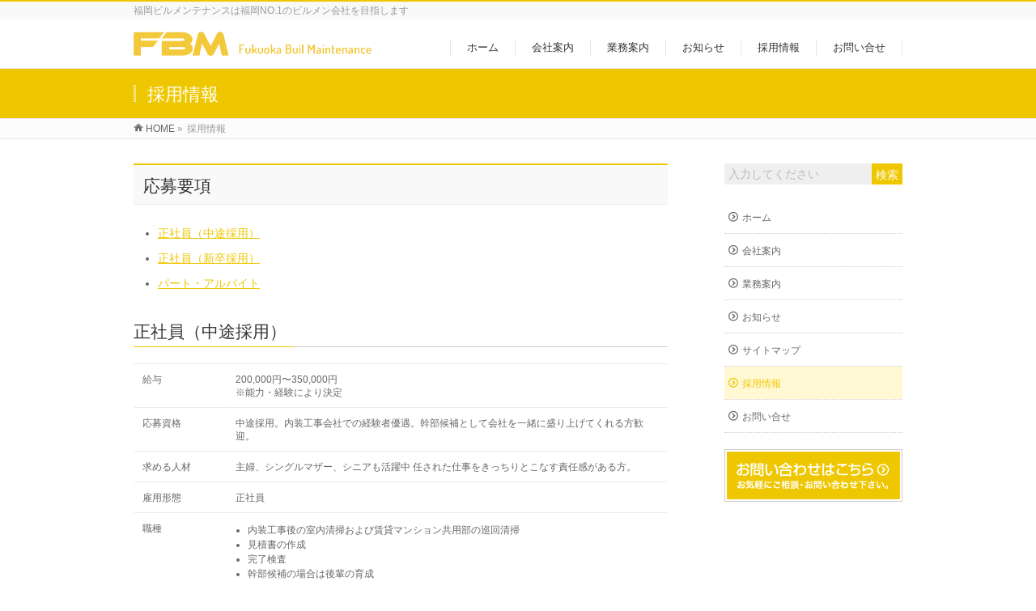

--- FILE ---
content_type: text/html; charset=UTF-8
request_url: https://fukuoka-buil-maintenance.com/recruit/
body_size: 7731
content:
<!DOCTYPE html>
<!--[if IE]>
<meta http-equiv="X-UA-Compatible" content="IE=Edge">
<![endif]-->
<html xmlns:fb="http://ogp.me/ns/fb#" lang="ja">
<head>
<meta charset="UTF-8" />
<link rel="start" href="https://fukuoka-buil-maintenance.com" title="HOME" />

<meta id="viewport" name="viewport" content="width=device-width, initial-scale=1">
<title>採用情報 | 株式会社FBM</title>
<link rel='dns-prefetch' href='//fonts.googleapis.com' />
<link rel='dns-prefetch' href='//s.w.org' />
<link rel="alternate" type="application/rss+xml" title="株式会社FBM &raquo; フィード" href="https://fukuoka-buil-maintenance.com/feed/" />
<link rel="alternate" type="application/rss+xml" title="株式会社FBM &raquo; コメントフィード" href="https://fukuoka-buil-maintenance.com/comments/feed/" />
<meta name="description" content="応募要項	正社員（中途採用）	正社員（新卒採用）	パート・アルバイト正社員（中途採用）						給与			200,000円〜350,000円			※能力・経験により決定							応募資格			中途採用。内装工事会社での経験者優遇。幹部候補として会社を一緒に盛り上げてくれる方歓迎。							求める人材			主婦、シングルマザー、シニアも活躍中			任された仕事をきっちりとこなす責任感が" />
<style type="text/css">.keyColorBG,.keyColorBGh:hover,.keyColor_bg,.keyColor_bg_hover:hover{background-color: #efc700;}.keyColorCl,.keyColorClh:hover,.keyColor_txt,.keyColor_txt_hover:hover{color: #efc700;}.keyColorBd,.keyColorBdh:hover,.keyColor_border,.keyColor_border_hover:hover{border-color: #efc700;}.color_keyBG,.color_keyBGh:hover,.color_key_bg,.color_key_bg_hover:hover{background-color: #efc700;}.color_keyCl,.color_keyClh:hover,.color_key_txt,.color_key_txt_hover:hover{color: #efc700;}.color_keyBd,.color_keyBdh:hover,.color_key_border,.color_key_border_hover:hover{border-color: #efc700;}</style>
		<script type="text/javascript">
			window._wpemojiSettings = {"baseUrl":"https:\/\/s.w.org\/images\/core\/emoji\/11\/72x72\/","ext":".png","svgUrl":"https:\/\/s.w.org\/images\/core\/emoji\/11\/svg\/","svgExt":".svg","source":{"concatemoji":"https:\/\/fukuoka-buil-maintenance.com\/wp\/wp-includes\/js\/wp-emoji-release.min.js?ver=5.0.22"}};
			!function(e,a,t){var n,r,o,i=a.createElement("canvas"),p=i.getContext&&i.getContext("2d");function s(e,t){var a=String.fromCharCode;p.clearRect(0,0,i.width,i.height),p.fillText(a.apply(this,e),0,0);e=i.toDataURL();return p.clearRect(0,0,i.width,i.height),p.fillText(a.apply(this,t),0,0),e===i.toDataURL()}function c(e){var t=a.createElement("script");t.src=e,t.defer=t.type="text/javascript",a.getElementsByTagName("head")[0].appendChild(t)}for(o=Array("flag","emoji"),t.supports={everything:!0,everythingExceptFlag:!0},r=0;r<o.length;r++)t.supports[o[r]]=function(e){if(!p||!p.fillText)return!1;switch(p.textBaseline="top",p.font="600 32px Arial",e){case"flag":return s([55356,56826,55356,56819],[55356,56826,8203,55356,56819])?!1:!s([55356,57332,56128,56423,56128,56418,56128,56421,56128,56430,56128,56423,56128,56447],[55356,57332,8203,56128,56423,8203,56128,56418,8203,56128,56421,8203,56128,56430,8203,56128,56423,8203,56128,56447]);case"emoji":return!s([55358,56760,9792,65039],[55358,56760,8203,9792,65039])}return!1}(o[r]),t.supports.everything=t.supports.everything&&t.supports[o[r]],"flag"!==o[r]&&(t.supports.everythingExceptFlag=t.supports.everythingExceptFlag&&t.supports[o[r]]);t.supports.everythingExceptFlag=t.supports.everythingExceptFlag&&!t.supports.flag,t.DOMReady=!1,t.readyCallback=function(){t.DOMReady=!0},t.supports.everything||(n=function(){t.readyCallback()},a.addEventListener?(a.addEventListener("DOMContentLoaded",n,!1),e.addEventListener("load",n,!1)):(e.attachEvent("onload",n),a.attachEvent("onreadystatechange",function(){"complete"===a.readyState&&t.readyCallback()})),(n=t.source||{}).concatemoji?c(n.concatemoji):n.wpemoji&&n.twemoji&&(c(n.twemoji),c(n.wpemoji)))}(window,document,window._wpemojiSettings);
		</script>
		<style type="text/css">
img.wp-smiley,
img.emoji {
	display: inline !important;
	border: none !important;
	box-shadow: none !important;
	height: 1em !important;
	width: 1em !important;
	margin: 0 .07em !important;
	vertical-align: -0.1em !important;
	background: none !important;
	padding: 0 !important;
}
</style>
<link rel='stylesheet' id='contact-form-7-css'  href='https://fukuoka-buil-maintenance.com/wp/wp-content/plugins/contact-form-7/includes/css/styles.css?ver=5.1.1' type='text/css' media='all' />
<link rel='stylesheet' id='Biz_Vektor_common_style-css'  href='https://fukuoka-buil-maintenance.com/wp/wp-content/themes/fbm/css/bizvektor_common_min.css?ver=5.0.22' type='text/css' media='all' />
<link rel='stylesheet' id='Biz_Vektor_Design_style-css'  href='https://fukuoka-buil-maintenance.com/wp/wp-content/themes/fbm/design_skins/003/css/003.css?ver=5.0.22' type='text/css' media='all' />
<link rel='stylesheet' id='Biz_Vektor_plugin_sns_style-css'  href='https://fukuoka-buil-maintenance.com/wp/wp-content/themes/fbm/plugins/sns/style_bizvektor_sns.css?ver=5.0.22' type='text/css' media='all' />
<link rel='stylesheet' id='Biz_Vektor_add_web_fonts-css'  href='//fonts.googleapis.com/css?family=Droid+Sans%3A700%7CLato%3A900%7CAnton&#038;ver=5.0.22' type='text/css' media='all' />
<script type='text/javascript' src='https://fukuoka-buil-maintenance.com/wp/wp-includes/js/jquery/jquery.js?ver=1.12.4'></script>
<script type='text/javascript' src='https://fukuoka-buil-maintenance.com/wp/wp-includes/js/jquery/jquery-migrate.min.js?ver=1.4.1'></script>
<link rel='https://api.w.org/' href='https://fukuoka-buil-maintenance.com/wp-json/' />
<link rel="EditURI" type="application/rsd+xml" title="RSD" href="https://fukuoka-buil-maintenance.com/wp/xmlrpc.php?rsd" />
<link rel="wlwmanifest" type="application/wlwmanifest+xml" href="https://fukuoka-buil-maintenance.com/wp/wp-includes/wlwmanifest.xml" /> 
<link rel="canonical" href="https://fukuoka-buil-maintenance.com/recruit/" />
<link rel='shortlink' href='https://fukuoka-buil-maintenance.com/?p=141' />
<link rel="alternate" type="application/json+oembed" href="https://fukuoka-buil-maintenance.com/wp-json/oembed/1.0/embed?url=https%3A%2F%2Ffukuoka-buil-maintenance.com%2Frecruit%2F" />
<link rel="alternate" type="text/xml+oembed" href="https://fukuoka-buil-maintenance.com/wp-json/oembed/1.0/embed?url=https%3A%2F%2Ffukuoka-buil-maintenance.com%2Frecruit%2F&#038;format=xml" />
<!--[if lte IE 8]>
<link rel="stylesheet" type="text/css" media="all" href="https://fukuoka-buil-maintenance.com/wp/wp-content/themes/fbm/design_skins/003/css/003_oldie.css" />
<![endif]-->
<link rel="pingback" href="https://fukuoka-buil-maintenance.com/wp/xmlrpc.php" />
		<style type="text/css">

a { color:#efc700 }

#searchform input[type=submit],
p.form-submit input[type=submit],
form#searchform input#searchsubmit,
.content form input.wpcf7-submit,
#confirm-button input,
a.btn,
.linkBtn a,
input[type=button],
input[type=submit],
.sideTower li#sideContact.sideBnr a,
.content .infoList .rssBtn a { background-color:#efc700; }

.moreLink a { border-left-color:#efc700; }
.moreLink a:hover { background-color:#efc700; }
.moreLink a:after { color:#efc700; }
.moreLink a:hover:after { color:#fff; }

#headerTop { border-top-color:#efc700; }

.headMainMenu li:hover { color:#efc700; }
.headMainMenu li > a:hover,
.headMainMenu li.current_page_item > a { color:#efc700; }

#pageTitBnr { background-color:#efc700; }

.content h2,
.content h1.contentTitle,
.content h1.entryPostTitle,
.sideTower h3.localHead,
.sideWidget h4  { border-top-color:#efc700; }

.content h3:after,
.content .child_page_block h4:after { border-bottom-color:#efc700; }

.sideTower li#sideContact.sideBnr a:hover,
.content .infoList .rssBtn a:hover,
form#searchform input#searchsubmit:hover { background-color:#efc700; }

#panList .innerBox ul a:hover { color:#efc700; }

.content .mainFootContact p.mainFootTxt span.mainFootTel { color:#efc700; }
.content .mainFootContact .mainFootBt a { background-color:#efc700; }
.content .mainFootContact .mainFootBt a:hover { background-color:#efc700; }

.content .infoList .infoCate a { background-color:fff5f5;color:#efc700; }
.content .infoList .infoCate a:hover { background-color:#efc700; }

.paging span,
.paging a	{ color:#efc700;border-color:#efc700; }
.paging span.current,
.paging a:hover	{ background-color:#efc700; }

/* アクティブのページ */
.sideTower .sideWidget li > a:hover,
.sideTower .sideWidget li.current_page_item > a,
.sideTower .sideWidget li.current-cat > a	{ color:#efc700; background-color:fff5f5; }

.sideTower .ttBoxSection .ttBox a:hover { color:#efc700; }

#footMenu { border-top-color:#efc700; }
#footMenu .menu li a:hover { color:#efc700 }

@media (min-width: 970px) {
.headMainMenu li:hover li a:hover { color:#333; }
.headMainMenu li.current-page-item a,
.headMainMenu li.current_page_item a,
.headMainMenu li.current-menu-ancestor a,
.headMainMenu li.current-page-ancestor a { color:#333;}
.headMainMenu li.current-page-item a span,
.headMainMenu li.current_page_item a span,
.headMainMenu li.current-menu-ancestor a span,
.headMainMenu li.current-page-ancestor a span { color:#efc700; }
}

</style>
<!--[if lte IE 8]>
<style type="text/css">
.headMainMenu li:hover li a:hover { color:#333; }
.headMainMenu li.current-page-item a,
.headMainMenu li.current_page_item a,
.headMainMenu li.current-menu-ancestor a,
.headMainMenu li.current-page-ancestor a { color:#333;}
.headMainMenu li.current-page-item a span,
.headMainMenu li.current_page_item a span,
.headMainMenu li.current-menu-ancestor a span,
.headMainMenu li.current-page-ancestor a span { color:#efc700; }
</style>
<![endif]-->
<style type="text/css">
/*-------------------------------------------*/
/*	font
/*-------------------------------------------*/
h1,h2,h3,h4,h4,h5,h6,#header #site-title,#pageTitBnr #pageTitInner #pageTit,#content .leadTxt,#sideTower .localHead {font-family: "ヒラギノ角ゴ Pro W3","Hiragino Kaku Gothic Pro","メイリオ",Meiryo,Osaka,"ＭＳ Ｐゴシック","MS PGothic",sans-serif; }
#pageTitBnr #pageTitInner #pageTit { font-weight:lighter; }
#gMenu .menu li a strong {font-family: "ヒラギノ角ゴ Pro W3","Hiragino Kaku Gothic Pro","メイリオ",Meiryo,Osaka,"ＭＳ Ｐゴシック","MS PGothic",sans-serif; }
</style>
<link rel="stylesheet" href="https://fukuoka-buil-maintenance.com/wp/wp-content/themes/fbm/style.css" type="text/css" media="all" />
</head>

<body class="page-template-default page page-id-141 two-column right-sidebar">

<div id="fb-root"></div>

<div id="wrap">

<!--[if lte IE 8]>
<div id="eradi_ie_box">
<div class="alert_title">ご利用の <span style="font-weight: bold;">Internet Exproler</span> は古すぎます。</div>
<p>あなたがご利用の Internet Explorer はすでにサポートが終了しているため、正しい表示・動作を保証しておりません。<br />
古い Internet Exproler はセキュリティーの観点からも、<a href="https://www.microsoft.com/ja-jp/windows/lifecycle/iesupport/" target="_blank" >新しいブラウザに移行する事が強く推奨されています。</a><br />
<a href="http://windows.microsoft.com/ja-jp/internet-explorer/" target="_blank" >最新のInternet Exproler</a> や <a href="https://www.microsoft.com/ja-jp/windows/microsoft-edge" target="_blank" >Edge</a> を利用するか、<a href="https://www.google.co.jp/chrome/browser/index.html" target="_blank">Chrome</a> や <a href="https://www.mozilla.org/ja/firefox/new/" target="_blank">Firefox</a> など、より早くて快適なブラウザをご利用ください。</p>
</div>
<![endif]-->

<!-- [ #headerTop ] -->
<div id="headerTop">
<div class="innerBox">
<div id="site-description">福岡ビルメンテナンスは福岡NO.1のビルメン会社を目指します</div>
</div>
</div><!-- [ /#headerTop ] -->

<!-- [ #header ] -->
<header id="header" class="header">
<div id="headerInner" class="innerBox">
<!-- [ #headLogo ] -->
<div id="site-title">
<a href="https://fukuoka-buil-maintenance.com/" title="株式会社FBM" rel="home">
<img src="//fukuoka-buil-maintenance.com/wp/wp-content/uploads/2019/02/logo.png" alt="株式会社FBM" /></a>
</div>
<!-- [ /#headLogo ] -->

<!-- [ #headContact ] -->

	<!-- [ #gMenu ] -->
	<div id="gMenu">
	<div id="gMenuInner" class="innerBox">
	<h3 class="assistive-text" onclick="showHide('header');"><span>MENU</span></h3>
	<div class="skip-link screen-reader-text">
		<a href="#content" title="メニューを飛ばす">メニューを飛ばす</a>
	</div>
<div class="headMainMenu">
<div class="menu-%e3%82%b0%e3%83%ad%e3%83%bc%e3%83%90%e3%83%ab%e3%83%8a%e3%83%93%e3%82%b2%e3%83%bc%e3%82%b7%e3%83%a7%e3%83%b3-container"><ul id="menu-%e3%82%b0%e3%83%ad%e3%83%bc%e3%83%90%e3%83%ab%e3%83%8a%e3%83%93%e3%82%b2%e3%83%bc%e3%82%b7%e3%83%a7%e3%83%b3" class="menu"><li id="menu-item-36" class="menu-item menu-item-type-custom menu-item-object-custom"><a href="/"><strong>ホーム</strong></a></li>
<li id="menu-item-151" class="menu-item menu-item-type-post_type menu-item-object-page"><a href="https://fukuoka-buil-maintenance.com/company/"><strong>会社案内</strong></a></li>
<li id="menu-item-149" class="menu-item menu-item-type-post_type menu-item-object-page"><a href="https://fukuoka-buil-maintenance.com/business/"><strong>業務案内</strong></a></li>
<li id="menu-item-39" class="menu-item menu-item-type-custom menu-item-object-custom"><a href="/info/"><strong>お知らせ</strong></a></li>
<li id="menu-item-150" class="menu-item menu-item-type-post_type menu-item-object-page current-menu-item page_item page-item-141 current_page_item"><a href="https://fukuoka-buil-maintenance.com/recruit/"><strong>採用情報</strong></a></li>
<li id="menu-item-152" class="menu-item menu-item-type-post_type menu-item-object-page"><a href="https://fukuoka-buil-maintenance.com/contact/"><strong>お問い合せ</strong></a></li>
</ul></div>
</div>
</div><!-- [ /#gMenuInner ] -->
	</div>
	<!-- [ /#gMenu ] -->
<!-- [ /#headContact ] -->

</div>
<!-- #headerInner -->
</header>
<!-- [ /#header ] -->



<div id="pageTitBnr">
<div class="innerBox">
<div id="pageTitInner">
<h1 id="pageTit">
採用情報</h1>
</div><!-- [ /#pageTitInner ] -->
</div>
</div><!-- [ /#pageTitBnr ] -->
<!-- [ #panList ] -->
<div id="panList">
<div id="panListInner" class="innerBox"><ul><li id="panHome" itemprop="itemListElement" itemscope itemtype="http://schema.org/ListItem"><a href="https://fukuoka-buil-maintenance.com" itemprop="item"><span itemprop="name">HOME</span></a> &raquo; </li><li itemprop="itemListElement" itemscope itemtype="http://schema.org/ListItem"><span itemprop="name">採用情報</span></li></ul></div>
</div>
<!-- [ /#panList ] -->

<div id="main" class="main">
<!-- [ #container ] -->
<div id="container" class="innerBox">
<!-- [ #content ] -->
<div id="content" class="content">

<div id="post-141" class="entry-content">
	<h2>応募要項</h2>
<ul>
	<li><a href="#recruit01">正社員（中途採用）</a></li>
	<li><a href="#recruit03">正社員（新卒採用）</a></li>
	<li><a href="#recruit02">パート・アルバイト</a></li>
</ul>
<h3 id="recruit01">正社員（中途採用）</h3>
<table>
	<tbody>
		<tr>
			<td>給与</td>
			<td>200,000円〜350,000円<br>
			※能力・経験により決定</td>
		</tr>
		<tr>
			<td>応募資格</td>
			<td>中途採用。内装工事会社での経験者優遇。幹部候補として会社を一緒に盛り上げてくれる方歓迎。</td>
		</tr>
		<tr>
			<td>求める人材</td>
			<td>主婦、シングルマザー、シニアも活躍中
			任された仕事をきっちりとこなす責任感がある方。</td>
		</tr>
		<tr>
			<td>雇用形態</td>
			<td>正社員</td>
		</tr>
		<tr>
			<td>職種</td>
			<td>
				<ul>
					<li>内装工事後の室内清掃および賃貸マンション共用部の巡回清掃</li>
					<li>見積書の作成</li>
					<li>完了検査</li>
					<li>幹部候補の場合は後輩の育成</li>
				</ul>
			</td>
		</tr>
		<tr>
			<td>勤務地</td>
			<td>福岡県福岡市中央区大名1-3-40</td>
		</tr>
		<tr>
			<td>交通アクセス</td>
			<td>
				<ul>
					<li>福岡市営地下鉄　赤坂駅より徒歩5分</li>
					<li>車通勤（可能）</li>
				</ul>
			</td>
		</tr>
		<tr>
			<td>勤務時間・曜日</td>
			<td>平日　9時〜18時（日・祝日・隔週土曜日 休暇）</td>
		</tr>
		<tr>
			<td>待遇・福利厚生</td>
			<td>
				<ul>
					<li>昇給年一回</li>
					<li>賞与年二回</li>
					<li>年末年始、GW、お盆休み</li>
				</ul>
			</td>
		</tr>
		<tr>
			<td>試用期間</td>
			<td>3ヶ月</td>
		</tr>
		<tr>
			<td>求人条件特記事項</td>
			<td>
				<ul>
					<li>採用後、労働保険加入を前提とした求人処理</li>
					<li>36協定届出を前提とした求人受理</li>
					<li>賃金は本人の経験による</li>
				</ul>
			</td>
		</tr>
	</tbody>
</table>
<h3 id="recruit03">正社員（新卒採用）</h3>
<table>
	<tbody>
		<tr>
			<td>給与</td>
			<td>200,000円〜350,000円<br>
			※能力・経験により決定</td>
		</tr>
		<tr>
			<td>応募資格</td>
			<td>卒業後三年以内の方も新卒募集の枠で応募可能です。</td>
		</tr>
		<tr>
			<td>求める人材</td>
			<td>主婦、シングルマザー、シニアも活躍中
			任された仕事をきっちりとこなす責任感がある方。</td>
		</tr>
		<tr>
			<td>雇用形態</td>
			<td>正社員</td>
		</tr>
		<tr>
			<td>職種</td>
			<td>
				<ul>
					<li>内装工事後の室内清掃および賃貸マンション共用部の巡回清掃</li>
					<li>見積書の作成</li>
					<li>完了検査</li>
					<li>幹部候補の場合は後輩の育成</li>
				</ul>
			</td>
		</tr>
		<tr>
			<td>勤務地</td>
			<td>福岡県福岡市中央区大名1-3-40</td>
		</tr>
		<tr>
			<td>交通アクセス</td>
			<td>
				<ul>
					<li>福岡市営地下鉄　赤坂駅より徒歩5分</li>
					<li>車通勤（可能）</li>
				</ul>
			</td>
		</tr>
		<tr>
			<td>勤務時間・曜日</td>
			<td>平日　9時〜18時（日・祝日・隔週土曜日 休暇）</td>
		</tr>
		<tr>
			<td>待遇・福利厚生</td>
			<td>
				<ul>
					<li>昇給年一回</li>
					<li>賞与年二回</li>
					<li>年末年始、GW、お盆休み</li>
				</ul>
			</td>
		</tr>
		<tr>
			<td>試用期間</td>
			<td>3ヶ月</td>
		</tr>
		<tr>
			<td>求人条件特記事項</td>
			<td>
				<ul>
					<li>採用後、労働保険加入を前提とした求人処理</li>
					<li>36協定届出を前提とした求人受理</li>
					<li>賃金は本人の経験による</li>
				</ul>
			</td>
		</tr>
	</tbody>
</table>
<h3 id="recruit02">新しい働き方を提案します</h3>
<table>
	<tbody>
		<tr>
			<td>給与</td>
			<td>6,000円〜18,000円 / 日給</td>
		</tr>
		<tr>
			<td>応募資格</td>
			<td>任された仕事をきっちりこなす責任感のある方</td>
		</tr>
		<tr>
			<td>雇用形態</td>
			<td>請負契約</td>
		</tr>
		<tr>
			<td>業務内容</td>
			<td>
				<ul>
					<li>内装工事後の室内清掃および賃貸マンション共用部の巡回清掃</li>
				</ul>
			</td>
		</tr>
		<tr>
			<td>勤務地・交通アクセス</td>
			<td>車での現地直行が基本です。</td>
		</tr>
		<tr>
			<td>勤務時間・曜日</td>
			<td><span style="color: #ff0000;">24時間365日、働きたい時間に働く事が出来ます。</span>
				<span style="color: #ff0000;">友達や彼氏・彼女と一緒に働く事が出来ます。</span></td>
			</tr>
			<tr>
				<td>その他</td>
				<td>応募後、面談をとおして3日間の研修日程を決めます。研修後、専用アプリをインストールして頂き、働きたい日時の現場を申し込んで頂きます。</td>
			</tr>
		</tbody>
	</table>	</div><!-- .entry-content -->




<div class="mainFoot">
<div class="mainFootInner">
<!-- [ .mainFootContact ] --> 
<div class="mainFootContact"> 
<p class="mainFootTxt">
<span class="mainFootCatch">お気軽にお問い合わせください</span>
<span class="mainFootTel">TEL 092-518-5594</span>
<span class="mainFootTime">受付時間 9:00 - 18:00 [ 日曜日を除く ]</span>
</p>
<div class="mainFootBt"><a href="/contact/">
	<img src="https://fukuoka-buil-maintenance.com/wp/wp-content/themes/fbm/images/bt_contact_ja.png" alt="メールでお問い合わせはこちら" /></a>
</div> 
</div> 
<!-- [ /.mainFootContact ] -->
</div>
</div>


</div>
<!-- [ /#content ] -->

<!-- [ #sideTower ] -->
<div id="sideTower" class="sideTower">
	<div class="sideWidget widget widget_search" id="search-3"><form role="search" method="get" id="searchform" class="searchform" action="https://fukuoka-buil-maintenance.com/">
				<div>
					<label class="screen-reader-text" for="s">検索:</label>
					<input type="text" value="" name="s" id="s" placeholder="入力してください">
					<input type="submit" id="searchsubmit" value="検索">
				</div>
			</form></div><div class="sideWidget widget widget_nav_menu" id="nav_menu-2"><div class="menu-%e3%83%95%e3%83%83%e3%82%bf%e3%83%bc%e3%83%8a%e3%83%93%e3%82%b2%e3%83%bc%e3%82%b7%e3%83%a7%e3%83%b3-container"><ul id="menu-%e3%83%95%e3%83%83%e3%82%bf%e3%83%bc%e3%83%8a%e3%83%93%e3%82%b2%e3%83%bc%e3%82%b7%e3%83%a7%e3%83%b3" class="menu"><li id="menu-item-43" class="menu-item menu-item-type-custom menu-item-object-custom menu-item-43"><a href="/">ホーム</a></li>
<li id="menu-item-155" class="menu-item menu-item-type-post_type menu-item-object-page menu-item-155"><a href="https://fukuoka-buil-maintenance.com/company/">会社案内</a></li>
<li id="menu-item-153" class="menu-item menu-item-type-post_type menu-item-object-page menu-item-153"><a href="https://fukuoka-buil-maintenance.com/business/">業務案内</a></li>
<li id="menu-item-44" class="menu-item menu-item-type-custom menu-item-object-custom menu-item-44"><a href="/info/">お知らせ</a></li>
<li id="menu-item-156" class="menu-item menu-item-type-post_type menu-item-object-page menu-item-156"><a href="https://fukuoka-buil-maintenance.com/sitemap-page/">サイトマップ</a></li>
<li id="menu-item-154" class="menu-item menu-item-type-post_type menu-item-object-page current-menu-item page_item page-item-141 current_page_item menu-item-154"><a href="https://fukuoka-buil-maintenance.com/recruit/">採用情報</a></li>
<li id="menu-item-157" class="menu-item menu-item-type-post_type menu-item-object-page menu-item-157"><a href="https://fukuoka-buil-maintenance.com/contact/">お問い合せ</a></li>
</ul></div></div><ul><li class="sideBnr" id="sideContact"><a href="/contact/">
<img src="https://fukuoka-buil-maintenance.com/wp/wp-content/themes/fbm/images/bnr_contact_ja.png" alt="メールでお問い合わせはこちら">
</a></li>
</ul>
</div>
<!-- [ /#sideTower ] -->
</div>
<!-- [ /#container ] -->

</div><!-- #main -->

<div id="back-top">
<a href="#wrap">
	<img id="pagetop" src="https://fukuoka-buil-maintenance.com/wp/wp-content/themes/fbm/js/res-vektor/images/footer_pagetop.png" alt="PAGETOP" />
</a>
</div>

<!-- [ #footerSection ] -->
<div id="footerSection">

	<div id="pagetop">
	<div id="pagetopInner" class="innerBox">
	<a href="#wrap">PAGETOP</a>
	</div>
	</div>

	<div id="footMenu">
	<div id="footMenuInner" class="innerBox">
		</div>
	</div>

	<!-- [ #footer ] -->
	<div id="footer">
	<!-- [ #footerInner ] -->
	<div id="footerInner" class="innerBox">
		<dl id="footerOutline">
		<dt><img src="//fukuoka-buil-maintenance.com/wp/wp-content/uploads/2019/02/logo02.png" alt="fukuoka-buil-maintenance" /></dt>
		<dd>
		本社：〒810-0041 福岡市中央区大名1-3-40<br />
TEL : 092-518-5594 / FAX : 092-519-0875<br />
横浜支店：〒232-0033 横浜市南区中村町1-57-1		</dd>
		</dl>
		<!-- [ #footerSiteMap ] -->
		<div id="footerSiteMap">
<div class="menu-%e3%83%95%e3%83%83%e3%82%bf%e3%83%bc%e3%83%8a%e3%83%93%e3%82%b2%e3%83%bc%e3%82%b7%e3%83%a7%e3%83%b3-container"><ul id="menu-%e3%83%95%e3%83%83%e3%82%bf%e3%83%bc%e3%83%8a%e3%83%93%e3%82%b2%e3%83%bc%e3%82%b7%e3%83%a7%e3%83%b3-1" class="menu"><li class="menu-item menu-item-type-custom menu-item-object-custom menu-item-43"><a href="/">ホーム</a></li>
<li class="menu-item menu-item-type-post_type menu-item-object-page menu-item-155"><a href="https://fukuoka-buil-maintenance.com/company/">会社案内</a></li>
<li class="menu-item menu-item-type-post_type menu-item-object-page menu-item-153"><a href="https://fukuoka-buil-maintenance.com/business/">業務案内</a></li>
<li class="menu-item menu-item-type-custom menu-item-object-custom menu-item-44"><a href="/info/">お知らせ</a></li>
<li class="menu-item menu-item-type-post_type menu-item-object-page menu-item-156"><a href="https://fukuoka-buil-maintenance.com/sitemap-page/">サイトマップ</a></li>
<li class="menu-item menu-item-type-post_type menu-item-object-page current-menu-item page_item page-item-141 current_page_item menu-item-154"><a href="https://fukuoka-buil-maintenance.com/recruit/">採用情報</a></li>
<li class="menu-item menu-item-type-post_type menu-item-object-page menu-item-157"><a href="https://fukuoka-buil-maintenance.com/contact/">お問い合せ</a></li>
</ul></div></div>
		<!-- [ /#footerSiteMap ] -->
		<!--<div class="footerSNS">
			<ul>
				<li><a href="https://www.facebook.com/"><img src="https://fukuoka-buil-maintenance.com/wp/wp-content/themes/fbm/images/app-icon2.png" alt="" /></a></li>
				<li><a href="https://www.instagram.com/?hl=ja"><img src="https://fukuoka-buil-maintenance.com/wp/wp-content/themes/fbm/images/flogo_rgb_hex-brc-site-250.png" alt="" /></a></li>
			</ul>
		</div>-->
	</div>
	<!-- [ /#footerInner ] -->
	</div>
	<!-- [ /#footer ] -->

	<!-- [ #siteBottom ] -->
	<div id="siteBottom">
	<div id="siteBottomInner" class="innerBox">
	<div id="copy">Copyright &copy; <a href="https://fukuoka-buil-maintenance.com/" rel="home">fukuoka-buil-maintenance</a> All Rights Reserved.</div>	</div>
	</div>
	<!-- [ /#siteBottom ] -->
</div>
<!-- [ /#footerSection ] -->
</div>
<!-- [ /#wrap ] -->
<script type='text/javascript'>
/* <![CDATA[ */
var wpcf7 = {"apiSettings":{"root":"https:\/\/fukuoka-buil-maintenance.com\/wp-json\/contact-form-7\/v1","namespace":"contact-form-7\/v1"}};
/* ]]> */
</script>
<script type='text/javascript' src='https://fukuoka-buil-maintenance.com/wp/wp-content/plugins/contact-form-7/includes/js/scripts.js?ver=5.1.1'></script>
<script type='text/javascript' src='https://fukuoka-buil-maintenance.com/wp/wp-includes/js/comment-reply.min.js?ver=5.0.22'></script>
<script type='text/javascript' src='https://fukuoka-buil-maintenance.com/wp/wp-includes/js/wp-embed.min.js?ver=5.0.22'></script>
<script type='text/javascript'>
/* <![CDATA[ */
var bv_sliderParams = {"slideshowSpeed":"5000","animation":"fade"};
/* ]]> */
</script>
<script type='text/javascript' src='https://fukuoka-buil-maintenance.com/wp/wp-content/themes/fbm/js/biz-vektor-min.js?ver=5.0.22'></script>
</body>
</html>

--- FILE ---
content_type: text/css
request_url: https://fukuoka-buil-maintenance.com/wp/wp-content/themes/fbm/style.css
body_size: 776
content:
@charset "utf-8";
/*
Theme Name: 福岡ビルメンテナンス
*/

.sticky {}
.bypostauthor {}
.localSection.sideWidget{ display: none !important }
.footerSNS ul{ text-align: center; }
.footerSNS ul li {
    width: 14vw;
    display: inline-block;
    margin: 2vw 1vw;
}
@media (min-width: 970px){
	#footer dl#footerOutline dd { padding-right: 0px !important;}
	#footerSiteMap {
     float: left;
}
.footerSNS {
    float: left;
    margin-top: 20px;
}
.footerSNS ul li {
    float: left;
    width: 40px;
    margin-right: 10px;
}
}/*970pxここまで*/

@media (min-width: 770px){
#footer .innerBox dl#footerOutline {
    margin-right: 30px;
}

}/*770pxここまで*/



/* 各ベンダープレフィックスが取れた標準版！！(http://caniuse.com/#search=placeholder-shown) */
:placeholder-shown {
    color: #BBB; }

/* Google Chrome, Safari, Opera 15+, Android, iOS */
::-webkit-input-placeholder {
    color: #BBB; }

/* Firefox 18- */
:-moz-placeholder {
    color: #BBB; opacity: 1; }

/* Firefox 19+ */
::-moz-placeholder {
    color: #BBB; opacity: 1; }

/* IE 10+ */
:-ms-input-placeholder {
    color: #BBB; }

/*追記20190130*/
.conpany01{}
.conpany01 p:first-child{
    width: 100%;
    text-align: right;
    margin-left: 0;
}
.conpany01 p:first-child img{
    width: 100%;
}
#post-139 > h2{
    font-size: 145%;
}
#header #site-title a img {
    max-height: 35px;
    max-width: calc(100vw - 80px);
}
@media (min-width: 970px){

}/*970pxここまで*/

@media (min-width: 770px){

.conpany01{}
.conpany01 p:first-child{
    width: auto;
    text-align: none;
    margin-left: 20px;
    width: 45%;
}
.conpany01 p:first-child img{
    width: auto;
}
#header #site-title a img {
    max-width: none;
}
}
